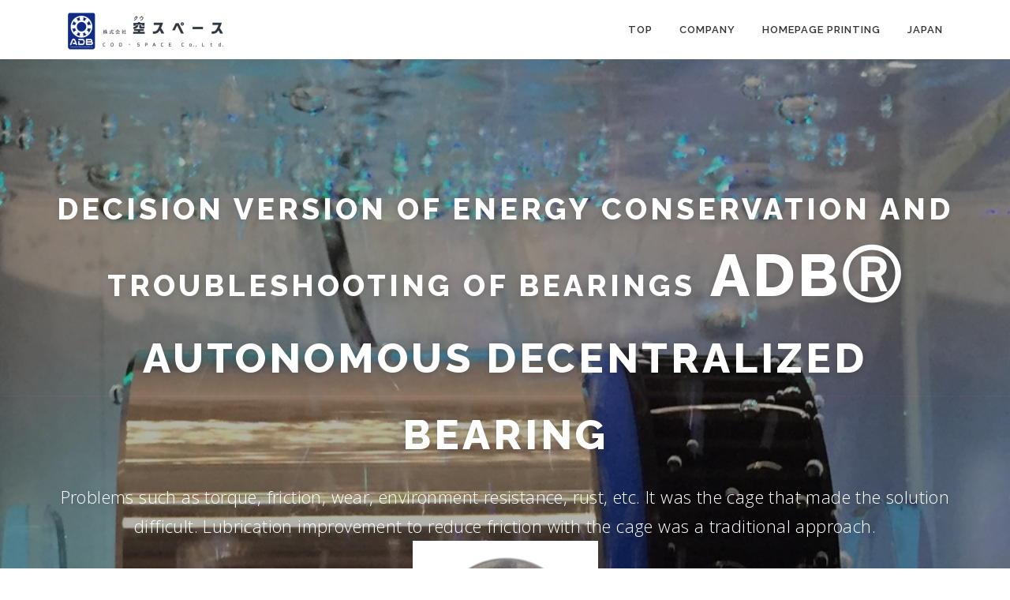

--- FILE ---
content_type: text/html; charset=UTF-8
request_url: http://coo-space.com/en/
body_size: 7516
content:
<!DOCTYPE html>
<html lang="ja">
<head>
<meta charset="UTF-8">
<meta name="viewport" content="width=device-width, initial-scale=1">
<link rel="profile" href="http://gmpg.org/xfn/11">
<link rel="pingback" href="http://coo-space.com/en/xmlrpc.php">
<title>Home | COOSPACE Co.,Ltd.</title>

<!-- All in One SEO Pack 2.7.3 by Michael Torbert of Semper Fi Web Design[247,271] -->
<link rel="canonical" href="http://coo-space.com/en/" />
			<script type="text/javascript" >
				window.ga=window.ga||function(){(ga.q=ga.q||[]).push(arguments)};ga.l=+new Date;
				ga('create', 'UA-53252869-1', 'auto');
				// Plugins
				
				ga('send', 'pageview');
			</script>
			<script async src="https://www.google-analytics.com/analytics.js"></script>
			<!-- /all in one seo pack -->
<link rel='dns-prefetch' href='//fonts.googleapis.com' />
<link rel='dns-prefetch' href='//s.w.org' />
<link rel="alternate" type="application/rss+xml" title="COOSPACE Co.,Ltd. &raquo; フィード" href="http://coo-space.com/en/feed/" />
<link rel="alternate" type="application/rss+xml" title="COOSPACE Co.,Ltd. &raquo; コメントフィード" href="http://coo-space.com/en/comments/feed/" />
		<script type="text/javascript">
			window._wpemojiSettings = {"baseUrl":"https:\/\/s.w.org\/images\/core\/emoji\/11\/72x72\/","ext":".png","svgUrl":"https:\/\/s.w.org\/images\/core\/emoji\/11\/svg\/","svgExt":".svg","source":{"concatemoji":"http:\/\/coo-space.com\/en\/wp-includes\/js\/wp-emoji-release.min.js?ver=4.9.26"}};
			!function(e,a,t){var n,r,o,i=a.createElement("canvas"),p=i.getContext&&i.getContext("2d");function s(e,t){var a=String.fromCharCode;p.clearRect(0,0,i.width,i.height),p.fillText(a.apply(this,e),0,0);e=i.toDataURL();return p.clearRect(0,0,i.width,i.height),p.fillText(a.apply(this,t),0,0),e===i.toDataURL()}function c(e){var t=a.createElement("script");t.src=e,t.defer=t.type="text/javascript",a.getElementsByTagName("head")[0].appendChild(t)}for(o=Array("flag","emoji"),t.supports={everything:!0,everythingExceptFlag:!0},r=0;r<o.length;r++)t.supports[o[r]]=function(e){if(!p||!p.fillText)return!1;switch(p.textBaseline="top",p.font="600 32px Arial",e){case"flag":return s([55356,56826,55356,56819],[55356,56826,8203,55356,56819])?!1:!s([55356,57332,56128,56423,56128,56418,56128,56421,56128,56430,56128,56423,56128,56447],[55356,57332,8203,56128,56423,8203,56128,56418,8203,56128,56421,8203,56128,56430,8203,56128,56423,8203,56128,56447]);case"emoji":return!s([55358,56760,9792,65039],[55358,56760,8203,9792,65039])}return!1}(o[r]),t.supports.everything=t.supports.everything&&t.supports[o[r]],"flag"!==o[r]&&(t.supports.everythingExceptFlag=t.supports.everythingExceptFlag&&t.supports[o[r]]);t.supports.everythingExceptFlag=t.supports.everythingExceptFlag&&!t.supports.flag,t.DOMReady=!1,t.readyCallback=function(){t.DOMReady=!0},t.supports.everything||(n=function(){t.readyCallback()},a.addEventListener?(a.addEventListener("DOMContentLoaded",n,!1),e.addEventListener("load",n,!1)):(e.attachEvent("onload",n),a.attachEvent("onreadystatechange",function(){"complete"===a.readyState&&t.readyCallback()})),(n=t.source||{}).concatemoji?c(n.concatemoji):n.wpemoji&&n.twemoji&&(c(n.twemoji),c(n.wpemoji)))}(window,document,window._wpemojiSettings);
		</script>
		<style type="text/css">
img.wp-smiley,
img.emoji {
	display: inline !important;
	border: none !important;
	box-shadow: none !important;
	height: 1em !important;
	width: 1em !important;
	margin: 0 .07em !important;
	vertical-align: -0.1em !important;
	background: none !important;
	padding: 0 !important;
}
</style>
<link rel='stylesheet' id='onepress-fonts-css'  href='https://fonts.googleapis.com/css?family=Raleway%3A400%2C500%2C600%2C700%2C300%2C100%2C800%2C900%7COpen+Sans%3A400%2C300%2C300italic%2C400italic%2C600%2C600italic%2C700%2C700italic&#038;subset=latin%2Clatin-ext&#038;ver=2.0.9' type='text/css' media='all' />
<link rel='stylesheet' id='onepress-animate-css'  href='http://coo-space.com/en/wp-content/themes/onepress/assets/css/animate.min.css?ver=2.0.9' type='text/css' media='all' />
<link rel='stylesheet' id='onepress-fa-css'  href='http://coo-space.com/en/wp-content/themes/onepress/assets/css/font-awesome.min.css?ver=4.7.0' type='text/css' media='all' />
<link rel='stylesheet' id='onepress-bootstrap-css'  href='http://coo-space.com/en/wp-content/themes/onepress/assets/css/bootstrap.min.css?ver=2.0.9' type='text/css' media='all' />
<link rel='stylesheet' id='onepress-style-css'  href='http://coo-space.com/en/wp-content/themes/onepress/style.css?ver=4.9.26' type='text/css' media='all' />
<style id='onepress-style-inline-css' type='text/css'>
#main .video-section section.hero-slideshow-wrapper{background:transparent}.hero-slideshow-wrapper:after{position:absolute;top:0px;left:0px;width:100%;height:100%;background-color:rgba(0,0,0,0.3);display:block;content:""}.body-desktop .parallax-hero .hero-slideshow-wrapper:after{display:none!important}#parallax-hero>.parallax-bg::before{background-color:rgba(0,0,0,0.3);opacity:1}.body-desktop .parallax-hero .hero-slideshow-wrapper:after{display:none!important}#footer-widgets{}.gallery-carousel .g-item{padding:0px 1px}.gallery-carousel{margin-left:-1px;margin-right:-1px}.gallery-grid .g-item,.gallery-masonry .g-item .inner{padding:1px}.gallery-grid,.gallery-masonry{margin:-1px}
</style>
<link rel='stylesheet' id='onepress-gallery-lightgallery-css'  href='http://coo-space.com/en/wp-content/themes/onepress/assets/css/lightgallery.css?ver=4.9.26' type='text/css' media='all' />
<script type='text/javascript'>
/* <![CDATA[ */
var onepress_js_settings = {"onepress_disable_animation":"","onepress_disable_sticky_header":"","onepress_vertical_align_menu":"","hero_animation":"flipInX","hero_speed":"5000","hero_fade":"750","hero_duration":"5000","hero_disable_preload":"","is_home":"","gallery_enable":"","is_rtl":""};
/* ]]> */
</script>
<script type='text/javascript' src='http://coo-space.com/en/wp-includes/js/jquery/jquery.js?ver=1.12.4'></script>
<script type='text/javascript' src='http://coo-space.com/en/wp-includes/js/jquery/jquery-migrate.min.js?ver=1.4.1'></script>
<script type='text/javascript'>
/* <![CDATA[ */
var pf = {"spam":{"label":"I'm human!","value":"33bf9a71b9"}};
/* ]]> */
</script>
<script type='text/javascript' src='http://coo-space.com/en/wp-content/plugins/pirate-forms/public/js/custom-spam.js?ver=4.9.26'></script>
<link rel='https://api.w.org/' href='http://coo-space.com/en/wp-json/' />
<link rel="EditURI" type="application/rsd+xml" title="RSD" href="http://coo-space.com/en/xmlrpc.php?rsd" />
<link rel="wlwmanifest" type="application/wlwmanifest+xml" href="http://coo-space.com/en/wp-includes/wlwmanifest.xml" /> 
<meta name="generator" content="WordPress 4.9.26" />
<link rel='shortlink' href='http://coo-space.com/en/' />
<link rel="alternate" type="application/json+oembed" href="http://coo-space.com/en/wp-json/oembed/1.0/embed?url=http%3A%2F%2Fcoo-space.com%2Fen%2F" />
<link rel="alternate" type="text/xml+oembed" href="http://coo-space.com/en/wp-json/oembed/1.0/embed?url=http%3A%2F%2Fcoo-space.com%2Fen%2F&#038;format=xml" />
<link rel="icon" href="http://coo-space.com/en/wp-content/uploads/2018/08/cropped--32x32.png" sizes="32x32" />
<link rel="icon" href="http://coo-space.com/en/wp-content/uploads/2018/08/cropped--192x192.png" sizes="192x192" />
<link rel="apple-touch-icon-precomposed" href="http://coo-space.com/en/wp-content/uploads/2018/08/cropped--180x180.png" />
<meta name="msapplication-TileImage" content="http://coo-space.com/en/wp-content/uploads/2018/08/cropped--270x270.png" />
		<style type="text/css" id="wp-custom-css">
			.hero-small-text {
    display: block !important;
    padding: 5px 5px 50px 5px !important;
    font-style: normal !important;
}
#unitegallery-widget-3 {
	    margin-bottom: 0px;
}
#footer-widgets {
	    padding: 70px 0px;
	    background-color: #f8f9f9;
}
.footer-widgets .widget-title {
    color: #333333;
}
.sidebar .widget .widget-title {
    font-size: 30px;
    letter-spacing: 2px;
    margin-bottom: 60px;
    text-align: center;
	   font-weight: 800;
}
@media screen and (min-width: 940px) {
.sidebar .widget .widget-title {
    font-size: 40px;
    letter-spacing: 3.5px;
}
}
.footer-connect {
	    padding: 25px 0px 35px 0px !important;
}		</style>
	</head>

<body class="home page-template page-template-template-frontpage page-template-template-frontpage-php page page-id-1341 wp-custom-logo group-blog">
<div id="page" class="hfeed site">
	<a class="skip-link screen-reader-text" href="#content">コンテンツへスキップ</a>
    <div id="header-section" class="h-on-top no-transparent">        <header id="masthead" class="site-header header-contained is-sticky no-scroll no-t h-on-top" role="banner">
            <div class="container">
                <div class="site-branding">
                <div class="site-brand-inner has-logo-img no-desc"><div class="site-logo-div"><a href="http://coo-space.com/en/" class="custom-logo-link  no-t-logo" rel="home" itemprop="url"><img width="200" height="47" src="http://coo-space.com/en/wp-content/uploads/2018/08/logo17-e1535096947838.png" class="custom-logo" alt="COOSPACE Co.,Ltd." itemprop="logo" srcset="http://coo-space.com/en/wp-content/uploads/2018/08/logo17-e1535096947838.png 2x" /></a></div></div>                </div>
                <div class="header-right-wrapper">
                    <a href="#0" id="nav-toggle">メニュー<span></span></a>
                    <nav id="site-navigation" class="main-navigation" role="navigation">
                        <ul class="onepress-menu">
                            <li id="menu-item-1361" class="menu-item menu-item-type-post_type menu-item-object-page menu-item-home current-menu-item page_item page-item-1341 current_page_item menu-item-1361"><a href="http://coo-space.com/en/">TOP</a></li>
<li id="menu-item-1362" class="menu-item menu-item-type-custom menu-item-object-custom menu-item-1362"><a href="http://coo-space.com/en/wp-content/uploads/2018/08/●会社概要.pdf">Company</a></li>
<li id="menu-item-1434" class="menu-item menu-item-type-custom menu-item-object-custom menu-item-1434"><a href="http://coo-space.com/en/wp-content/uploads/2018/08/ホームページ印刷用.pdf">Homepage printing</a></li>
<li id="menu-item-1555" class="menu-item menu-item-type-custom menu-item-object-custom menu-item-1555"><a href="http://coo-space.com">JAPAN</a></li>
                        </ul>
                    </nav>
                    <!-- #site-navigation -->
                </div>
            </div>
        </header><!-- #masthead -->
        	<section  id="slider"  data-images="[&quot;http:\/\/coo-space.com\/en\/wp-content\/uploads\/2018\/12\/\u6c34\u6f64\u6ed1\u30c7\u30e2\u30c8\u30ea.jpg&quot;,&quot;http:\/\/coo-space.com\/en\/wp-content\/uploads\/2018\/08\/tube5.jpg&quot;]"             class="hero-slideshow-wrapper hero-slideshow-normal">

                    <div class="slider-spinner">
                <div class="double-bounce1"></div>
                <div class="double-bounce2"></div>
            </div>
        
        				<div class="container" style="padding-top: 10%; padding-bottom: 10%;">
					<div class="hero__content hero-content-style1">
						<h2 class="hero-large-text"><span style="font-size: 0.5em">Decision version of energy conservation and troubleshooting of bearings</span>
<span style="font-size: 1em">ADBⓇ</span>
<span style="font-size: 0.7em">Autonomous Decentralized Bearing</span></h2>						<p class="hero-small-text"> Problems such as torque, friction, wear, environment resistance, rust, etc.
It was the cage that made the solution difficult.
Lubrication improvement to reduce friction with the cage was a traditional approach.<br />

<img class="alignnone size-full wp-image-1357" src="http://coo-space.com/en/wp-content/uploads/2018/08/-e1534869510184.png" alt="" width="235" height="235" /><br />

ADB is a completely new bearing that makes balls noncontact with no cage,

Because it is non-contact, we offer a dramatic solution that does not rely on lubrication.</p>						<a  href="http://coo-space.com/en/#about" class="btn btn-info btn-lg">Technology</a>											</div>
				</div>
					</section>
</div>
	<div id="content" class="site-content">
		<main id="main" class="site-main" role="main">
            <section id="about"          class="section-features section-padding section-meta onepage-section">
        <div class="container">
                <div class="section-title-area">
                        <h2 class="section-title">Document download</h2>                    </div>
                <div class="section-content">
            <div class="row">
                            <div class="feature-item col-lg-3 col-sm-6 wow slideInUp">
                    <div class="feature-media">
                        <a href="http://coo-space.com/en/wp-content/uploads/2019/01/●What-is-ADB.pdf">                        <span class="fa-stack fa-5x"><i class="fa fa-circle fa-stack-2x icon-background-default"></i> <i class="feature-icon fa fa fa-question fa-stack-1x"></i></span>                        </a>                    </div>
                    <h4><a href="http://coo-space.com/en/wp-content/uploads/2019/01/●What-is-ADB.pdf">What is ADB</a></h4>
                    <div class="feature-item-content"><p></p>
</div>
                </div>
                            <div class="feature-item col-lg-3 col-sm-6 wow slideInUp">
                    <div class="feature-media">
                        <a href="http://coo-space.com/en/wp-content/uploads/2025/11/Catarog20251110en.pdf">                        <span class="fa-stack fa-5x"><i class="fa fa-circle fa-stack-2x icon-background-default"></i> <i class="feature-icon fa fa fa-book fa-stack-1x"></i></span>                        </a>                    </div>
                    <h4><a href="http://coo-space.com/en/wp-content/uploads/2025/11/Catarog20251110en.pdf">Catarog</a></h4>
                    <div class="feature-item-content"><p></p>
</div>
                </div>
                            <div class="feature-item col-lg-3 col-sm-6 wow slideInUp">
                    <div class="feature-media">
                        <a href="http://coo-space.com/jp/wp-content/uploads/2025/11/●在庫品諸元表251110.pdf">                        <span class="fa-stack fa-5x"><i class="fa fa-circle fa-stack-2x icon-background-default"></i> <i class="feature-icon fa fa fa-list-ul fa-stack-1x"></i></span>                        </a>                    </div>
                    <h4><a href="http://coo-space.com/jp/wp-content/uploads/2025/11/●在庫品諸元表251110.pdf">Inventory specification table</a></h4>
                    <div class="feature-item-content"><p></p>
</div>
                </div>
                            <div class="feature-item col-lg-3 col-sm-6 wow slideInUp">
                    <div class="feature-media">
                        <a href="http://coo-space.com/en/wp-content/uploads/2018/08/●Technical-report-No.1-6.pdf">                        <span class="fa-stack fa-5x"><i class="fa fa-circle fa-stack-2x icon-background-default"></i> <i class="feature-icon fa fa fa-file-text fa-stack-1x"></i></span>                        </a>                    </div>
                    <h4><a href="http://coo-space.com/en/wp-content/uploads/2018/08/●Technical-report-No.1-6.pdf">Technical Report</a></h4>
                    <div class="feature-item-content"><p></p>
</div>
                </div>
                        </div>
        </div>
    </div>
    
</section>
        <div class="section-parallax"> <div class="parallax-bg"><img src="http://coo-space.com/en/wp-content/uploads/2018/08/blog1.jpg" alt=""></div></div>        <section id="news"  class="section-news section-padding onepage-section">
    	<div class="container">
				<div class="section-content">
			<div class="row">
				<div class="col-sm-12">
					<div class="blog-entry wow slideInUp">
												
																						
<article id="post-1781" class="list-article clearfix post-1781 post type-post status-publish format-standard has-post-thumbnail hentry category-flywheel">

	<div class="list-article-thumb">
		<a href="http://coo-space.com/en/2025/11/14/adb-flywheel-energy-storage-system/">
			<img width="300" height="150" src="http://coo-space.com/en/wp-content/uploads/2025/11/フライホイールタイトルen-300x150.png" class="attachment-onepress-blog-small size-onepress-blog-small wp-post-image" alt="" />		</a>
	</div>

	<div class="list-article-content">
		<div class="list-article-meta">
			<a href="http://coo-space.com/en/category/flywheel/" rel="category tag">Flywheel</a>		</div>
		<header class="entry-header">
			<h2 class="entry-title"><a href="http://coo-space.com/en/2025/11/14/adb-flywheel-energy-storage-system/" rel="bookmark">ADB Flywheel Energy Storage System</a></h2>		</header><!-- .entry-header -->
		<div class="entry-excerpt">
			<p>&#8211; Batteries are disadvan &#8230;</p>
					</div><!-- .entry-content -->
	</div>

</article><!-- #post-## -->

															
<article id="post-1769" class="list-article clearfix post-1769 post type-post status-publish format-standard has-post-thumbnail hentry category-adb">

	<div class="list-article-thumb">
		<a href="http://coo-space.com/en/2024/12/05/transfer-of-us-and-chinese-adb-patents/">
			<img width="300" height="150" src="http://coo-space.com/en/wp-content/uploads/2024/12/●新樹社吹出無し空スペース-ph-300x150.jpg" class="attachment-onepress-blog-small size-onepress-blog-small wp-post-image" alt="" />		</a>
	</div>

	<div class="list-article-content">
		<div class="list-article-meta">
			<a href="http://coo-space.com/en/category/adb/" rel="category tag">ADB</a>		</div>
		<header class="entry-header">
			<h2 class="entry-title"><a href="http://coo-space.com/en/2024/12/05/transfer-of-us-and-chinese-adb-patents/" rel="bookmark">Transfer of US and Chinese ADB patents</a></h2>		</header><!-- .entry-header -->
		<div class="entry-excerpt">
			<p>For manufacturing, sales and i &#8230;</p>
					</div><!-- .entry-content -->
	</div>

</article><!-- #post-## -->

															
<article id="post-1763" class="list-article clearfix post-1763 post type-post status-publish format-standard has-post-thumbnail hentry category-adb">

	<div class="list-article-thumb">
		<a href="http://coo-space.com/en/2024/07/26/patent-transfer-example-automotive-turbocharger-bearing-patent-with-damages-of-8-6-billion-yen/">
			<img width="300" height="150" src="http://coo-space.com/en/wp-content/uploads/2024/07/特許証US1-300x150.png" class="attachment-onepress-blog-small size-onepress-blog-small wp-post-image" alt="" />		</a>
	</div>

	<div class="list-article-content">
		<div class="list-article-meta">
			<a href="http://coo-space.com/en/category/adb/" rel="category tag">ADB</a>		</div>
		<header class="entry-header">
			<h2 class="entry-title"><a href="http://coo-space.com/en/2024/07/26/patent-transfer-example-automotive-turbocharger-bearing-patent-with-damages-of-8-6-billion-yen/" rel="bookmark">Patent transfer example: Automotive turbocharger bearing patent with damages of 8.6 billion yen.</a></h2>		</header><!-- .entry-header -->
		<div class="entry-excerpt">
			<p>Currently in litigation, set o &#8230;</p>
					</div><!-- .entry-content -->
	</div>

</article><!-- #post-## -->

															
<article id="post-1745" class="list-article clearfix post-1745 post type-post status-publish format-standard has-post-thumbnail hentry category-adb">

	<div class="list-article-thumb">
		<a href="http://coo-space.com/en/2022/10/13/next-generation-bearing-search-campaign/">
			<img width="300" height="150" src="http://coo-space.com/en/wp-content/uploads/2022/10/GRヤリスターボ00-1-300x150.jpg" class="attachment-onepress-blog-small size-onepress-blog-small wp-post-image" alt="" />		</a>
	</div>

	<div class="list-article-content">
		<div class="list-article-meta">
			<a href="http://coo-space.com/en/category/adb/" rel="category tag">ADB</a>		</div>
		<header class="entry-header">
			<h2 class="entry-title"><a href="http://coo-space.com/en/2022/10/13/next-generation-bearing-search-campaign/" rel="bookmark">Next-generation bearing search campaign</a></h2>		</header><!-- .entry-header -->
		<div class="entry-excerpt">
			<p>We will pay 10% of the honorar &#8230;</p>
					</div><!-- .entry-content -->
	</div>

</article><!-- #post-## -->

															
<article id="post-1735" class="list-article clearfix post-1735 post type-post status-publish format-standard has-post-thumbnail hentry category-adb">

	<div class="list-article-thumb">
		<a href="http://coo-space.com/en/2022/05/31/jamstec-famous-for-shinkai-6500-has-adopted-it-as-a-bearing-for-the-deep-sea/">
			<img width="300" height="150" src="http://coo-space.com/en/wp-content/uploads/2022/05/Wwithout-waterproofing-300x150.png" class="attachment-onepress-blog-small size-onepress-blog-small wp-post-image" alt="" />		</a>
	</div>

	<div class="list-article-content">
		<div class="list-article-meta">
			<a href="http://coo-space.com/en/category/adb/" rel="category tag">ADB</a>		</div>
		<header class="entry-header">
			<h2 class="entry-title"><a href="http://coo-space.com/en/2022/05/31/jamstec-famous-for-shinkai-6500-has-adopted-it-as-a-bearing-for-the-deep-sea/" rel="bookmark">JAMSTEC, famous for SHINKAI 6500, has adopted it as a bearing for the deep sea.</a></h2>		</header><!-- .entry-header -->
		<div class="entry-excerpt">
								</div><!-- .entry-content -->
	</div>

</article><!-- #post-## -->

													
												<div class="all-news">
							<a class="btn btn-theme-primary-outline" href="http://coo-space.com/en/category/adb/">Archives</a>
						</div>
						
					</div>
				</div>
			</div>

		</div>
	</div>
	</section>
    		</main><!-- #main -->
	</div><!-- #content -->

    <footer id="colophon" class="site-footer" role="contentinfo">
                    <div id="footer-widgets" class="footer-widgets section-padding ">
                <div class="container">
                    <div class="row">
                                                        <div id="footer-1" class="col-md-12 col-sm-12 footer-column widget-area sidebar" role="complementary">
                                    <aside id="unitegallery-widget-3" class="footer-widget widget widget_unitegallery"><h2 class="widget-title">VIDEO</h2>
					

					<!-- START UNITE GALLERY LITE 1.7.43 -->
					
				
			<div id='unitegallery_1_1' class='unite-gallery' style='margin:0px auto;'>
				

						<img alt="ADB in action"
						    data-type="youtube"  src="" data-image="http://coo-space.com/en/wp-content/uploads/2022/02/JAXA.png"
						     data-thumb="http://coo-space.com/en/wp-content/uploads/2022/02/JAXA-300x170.png"
						     title=""
						     data-videoid="E5I3YOtlfCw" style="display:none">

						<img alt="Conventional problem"
						    data-type="youtube"  src="" data-image="http://coo-space.com/en/wp-content/uploads/2020/09/ピッチ軸受のクラック2.png"
						     data-thumb="http://coo-space.com/en/wp-content/uploads/2020/09/ピッチ軸受のクラック2-300x219.png"
						     title=""
						     data-videoid="rjBTrBsS7dM" style="display:none">

						<img alt="Water, rust"
						    data-type="youtube"  src="" data-image="http://coo-space.com/en/wp-content/uploads/2022/02/WaterRub.png"
						     data-thumb="http://coo-space.com/en/wp-content/uploads/2022/02/WaterRub-300x262.png"
						     title=""
						     data-videoid="GiQF46xQk0w" style="display:none">

						<img alt="Youtube Video"
						    data-type="youtube"  src="" data-image="https://img.youtube.com/vi/E-_XSaYhVLI/sddefault.jpg"
						     data-thumb="https://img.youtube.com/vi/E-_XSaYhVLI/mqdefault.jpg"
						     title=""
						     data-videoid="E-_XSaYhVLI" style="display:none">

						<img alt="High temperature"
						    data-type="youtube"  src="" data-image="https://img.youtube.com/vi/u5ULIvzDfi4/sddefault.jpg"
						     data-thumb="https://img.youtube.com/vi/u5ULIvzDfi4/mqdefault.jpg"
						     title=""
						     data-videoid="U6ZNo1oI0RI" style="display:none">

						<img alt="Tilt, moment"
						    data-type="youtube"  src="" data-image="http://coo-space.com/en/wp-content/uploads/2020/09/QJ002広告b.png"
						     data-thumb="http://coo-space.com/en/wp-content/uploads/2020/09/QJ002広告b-300x213.png"
						     title=""
						     data-videoid="GQZJOOrROHw" style="display:none">

						<img alt="Youtube Video"
						    data-type="youtube"  src="" data-image="https://img.youtube.com/vi/rkZBwRtyvRQ/sddefault.jpg"
						     data-thumb="https://img.youtube.com/vi/rkZBwRtyvRQ/mqdefault.jpg"
						     title=""
						     data-videoid="rkZBwRtyvRQ" style="display:none">
			</div>

			<script type='text/javascript'>
				window.onload = function(e) {
					if(typeof ugCheckForErrors == "undefined"){
						document.getElementById("unitegallery_1_1").innerHTML = "<span style='color:red'>Unite Gallery Error - gallery js and css files not included in the footer. Please make sure that wp_footer() function is added to your theme.</span>";}
					else{ ugCheckForErrors("unitegallery_1_1", "jquery");}
				};
			</script>

			<!-- END UNITEGALLERY LITE--></aside>                                </div>
                                                    </div>
                </div>
            </div>
                        <div class="footer-connect">
            <div class="container">
                <div class="row">
                     <div class="col-md-8 offset-md-2 col-sm-12 offset-md-0">        <div class="footer-social">
            <div class="footer-social-icons"><a target="_blank" href="https://www.facebook.com/A.D.Bearing/" title="Facebook"><i class="fa fa fa-facebook-square"></i></a><a target="_blank" href="https://www.youtube.com/channel/UCjXQmPtsUJRYJdmlCrtnabA" title="You Tube"><i class="fa fa fa-youtube"></i></a></div>        </div>
        </div>                </div>
            </div>
        </div>
    
        <div class="site-info">
            <div class="container">
                                    <div class="btt">
                        <a class="back-to-top" href="#page" title="ページトップへ戻る"><i class="fa fa-angle-double-up wow flash" data-wow-duration="2s"></i></a>
                    </div>
                                        Copyright &copy; 2026 COOSPACE Co.,Ltd.                    </div>
        </div>
        <!-- .site-info -->

    </footer><!-- #colophon -->
    </div><!-- #page -->

<link rel='stylesheet' id='unite-gallery-css-css'  href='http://coo-space.com/en/wp-content/plugins/unite-gallery-lite/unitegallery-plugin/css/unite-gallery.css?ver=4.9.26' type='text/css' media='all' />
<script type='text/javascript'>
/* <![CDATA[ */
var vkLtc = {"ajaxurl":"http:\/\/coo-space.com\/en\/wp-admin\/admin-ajax.php"};
/* ]]> */
</script>
<script type='text/javascript' src='http://coo-space.com/en/wp-content/plugins/vk-link-target-controller/js/script.js?ver=1.3.0'></script>
<script type='text/javascript' src='http://coo-space.com/en/wp-content/themes/onepress/assets/js/plugins.js?ver=2.0.9'></script>
<script type='text/javascript' src='http://coo-space.com/en/wp-content/themes/onepress/assets/js/bootstrap.min.js?ver=2.0.9'></script>
<script type='text/javascript' src='http://coo-space.com/en/wp-content/themes/onepress/assets/js/theme.js?ver=2.0.9'></script>
<script type='text/javascript' src='http://coo-space.com/en/wp-includes/js/wp-embed.min.js?ver=4.9.26'></script>
<script type='text/javascript' src='http://coo-space.com/en/wp-content/plugins/unite-gallery-lite/unitegallery-plugin/js/unitegallery.min.js?ver=4.9.26'></script>
<script type='text/javascript' src='http://coo-space.com/en/wp-content/plugins/unite-gallery-lite/unitegallery-plugin/themes/carousel/ug-theme-carousel.js?ver=4.9.26'></script>
<script type='text/javascript'>

				var ugapi1;
				jQuery(document).ready(function(){
					var objUGParams = {
						gallery_theme:"carousel",
								gallery_width:"100%",
								tile_border_width:1,
								tile_border_color:"#ffffff",
								tile_enable_outline:false,
								tile_show_link_icon:true,
								tile_enable_textpanel:true,
								tile_textpanel_always_on:true,
								lightbox_arrows_position:"inside",
								carousel_scroll_duration:2800,
								theme_enable_navigation:false

					};
					if(ugCheckForErrors('#unitegallery_1_1', 'cms'))
						ugapi1 = jQuery('#unitegallery_1_1').unitegallery(objUGParams);
				});
</script>
<script type="text/javascript" src="http://coo-space.ml/wp-content/themes/onepress/assets/js/new-window.js"></script>

</body>
</html>
